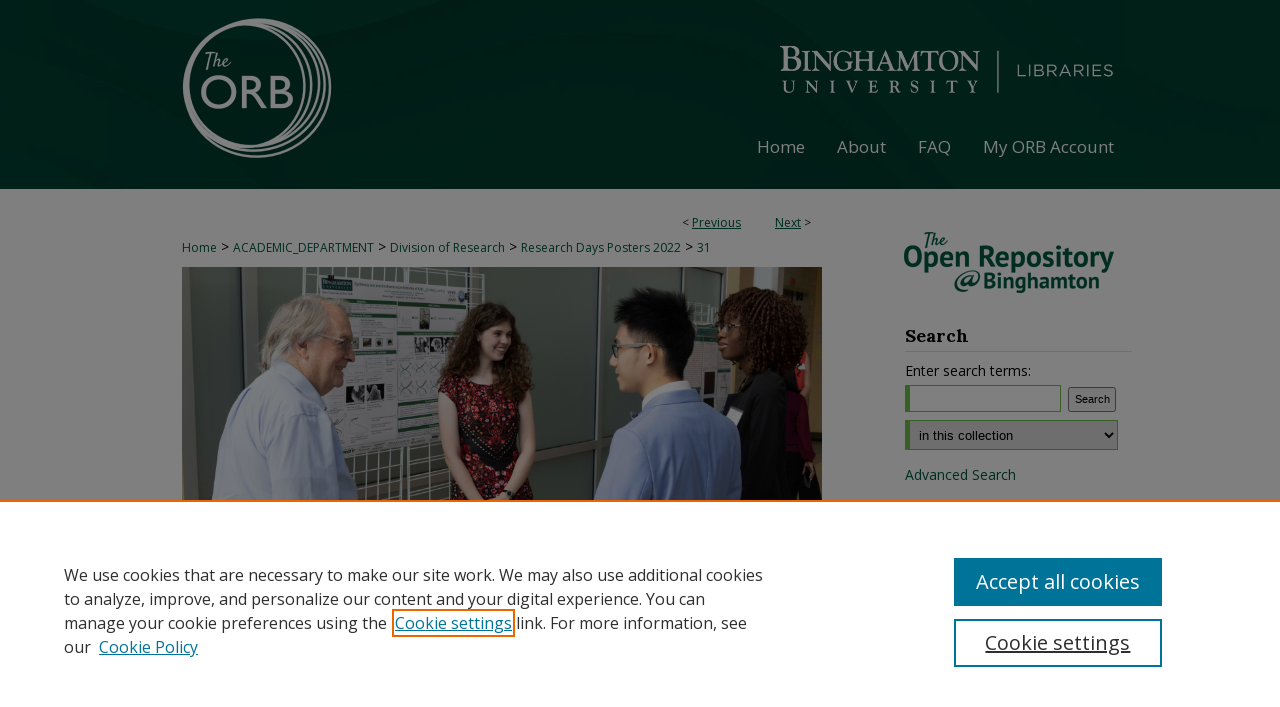

--- FILE ---
content_type: text/html; charset=UTF-8
request_url: https://orb.binghamton.edu/research_days_posters_2022/31/
body_size: 7995
content:

<!DOCTYPE html>
<html lang="en">
<head><!-- inj yui3-seed: --><script type='text/javascript' src='//cdnjs.cloudflare.com/ajax/libs/yui/3.6.0/yui/yui-min.js'></script><script type='text/javascript' src='//ajax.googleapis.com/ajax/libs/jquery/1.10.2/jquery.min.js'></script><!-- Adobe Analytics --><script type='text/javascript' src='https://assets.adobedtm.com/4a848ae9611a/d0e96722185b/launch-d525bb0064d8.min.js'></script><script type='text/javascript' src=/assets/nr_browser_production.js></script>

<!-- def.1 -->
<meta charset="utf-8">
<meta name="viewport" content="width=device-width">
<title>
"Some Day My Prince Will Come: Archival Analysis of The Disney Prince, " by Danielle Kinches
 </title>


<!-- FILE article_meta-tags.inc --><!-- FILE: /srv/sequoia/main/data/assets/site/article_meta-tags.inc -->
<meta itemprop="name" content="Some Day My Prince Will Come: Archival Analysis of The Disney Prince, Relationship Portrayal and “Happily Ever After”">
<meta property="og:title" content="Some Day My Prince Will Come: Archival Analysis of The Disney Prince, Relationship Portrayal and “Happily Ever After”">
<meta name="twitter:title" content="Some Day My Prince Will Come: Archival Analysis of The Disney Prince, Relationship Portrayal and “Happily Ever After”">
<meta property="article:author" content="Danielle Kinches">
<meta name="author" content="Danielle Kinches">
<meta name="robots" content="noodp, noydir">
<meta name="description" content="Disney is one of the largest distributors of media to children, portraying romance, love, and the happily-ever-after endings in its popular collection of animated films (DiPirro 2007). The purpose of this study is to examine the Disney princes and the phenomenon of chasing after a prince for that “happily ever after” ending. Studies have previously explored aspects of the princess and her story, therefore this research investigates another angle of this franchise. The hypothesis of the current study is that Disney Princess movies will end in “Happily Ever After” with Princes with no character or character development in the earlier films, and minimal change over time. The current research method includes a combination of observational and quantitative analysis of eleven of the Disney franchise Princess movies from Snow White in 1937 to Frozen in 2011. Descriptive statistics, as well as t-test and trend data, will be collected and analyzed. Moreover, while watching the movies, relevant quotes will be recorded that depict the character’s personality and portrayal as well as some more general observations about how the film is depicting the prince and the relationships that will included in the study. The results indicate that the hypothesis was somewhat supported as most of the Disney Princess movies end in “Happily Ever After.” However, while the prince character becomes more complex as time goes on, he is still traditionally masculine and is a part of an outdated, gendered love story.">
<meta itemprop="description" content="Disney is one of the largest distributors of media to children, portraying romance, love, and the happily-ever-after endings in its popular collection of animated films (DiPirro 2007). The purpose of this study is to examine the Disney princes and the phenomenon of chasing after a prince for that “happily ever after” ending. Studies have previously explored aspects of the princess and her story, therefore this research investigates another angle of this franchise. The hypothesis of the current study is that Disney Princess movies will end in “Happily Ever After” with Princes with no character or character development in the earlier films, and minimal change over time. The current research method includes a combination of observational and quantitative analysis of eleven of the Disney franchise Princess movies from Snow White in 1937 to Frozen in 2011. Descriptive statistics, as well as t-test and trend data, will be collected and analyzed. Moreover, while watching the movies, relevant quotes will be recorded that depict the character’s personality and portrayal as well as some more general observations about how the film is depicting the prince and the relationships that will included in the study. The results indicate that the hypothesis was somewhat supported as most of the Disney Princess movies end in “Happily Ever After.” However, while the prince character becomes more complex as time goes on, he is still traditionally masculine and is a part of an outdated, gendered love story.">
<meta name="twitter:description" content="Disney is one of the largest distributors of media to children, portraying romance, love, and the happily-ever-after endings in its popular collection of animated films (DiPirro 2007). The purpose of this study is to examine the Disney princes and the phenomenon of chasing after a prince for that “happily ever after” ending. Studies have previously explored aspects of the princess and her story, therefore this research investigates another angle of this franchise. The hypothesis of the current study is that Disney Princess movies will end in “Happily Ever After” with Princes with no character or character development in the earlier films, and minimal change over time. The current research method includes a combination of observational and quantitative analysis of eleven of the Disney franchise Princess movies from Snow White in 1937 to Frozen in 2011. Descriptive statistics, as well as t-test and trend data, will be collected and analyzed. Moreover, while watching the movies, relevant quotes will be recorded that depict the character’s personality and portrayal as well as some more general observations about how the film is depicting the prince and the relationships that will included in the study. The results indicate that the hypothesis was somewhat supported as most of the Disney Princess movies end in “Happily Ever After.” However, while the prince character becomes more complex as time goes on, he is still traditionally masculine and is a part of an outdated, gendered love story.">
<meta property="og:description" content="Disney is one of the largest distributors of media to children, portraying romance, love, and the happily-ever-after endings in its popular collection of animated films (DiPirro 2007). The purpose of this study is to examine the Disney princes and the phenomenon of chasing after a prince for that “happily ever after” ending. Studies have previously explored aspects of the princess and her story, therefore this research investigates another angle of this franchise. The hypothesis of the current study is that Disney Princess movies will end in “Happily Ever After” with Princes with no character or character development in the earlier films, and minimal change over time. The current research method includes a combination of observational and quantitative analysis of eleven of the Disney franchise Princess movies from Snow White in 1937 to Frozen in 2011. Descriptive statistics, as well as t-test and trend data, will be collected and analyzed. Moreover, while watching the movies, relevant quotes will be recorded that depict the character’s personality and portrayal as well as some more general observations about how the film is depicting the prince and the relationships that will included in the study. The results indicate that the hypothesis was somewhat supported as most of the Disney Princess movies end in “Happily Ever After.” However, while the prince character becomes more complex as time goes on, he is still traditionally masculine and is a part of an outdated, gendered love story.">
<meta itemprop="image" content="https://orb.binghamton.edu/research_days_posters_2022/1030/preview.jpg">
<meta name="twitter:image:src" content="https://orb.binghamton.edu/research_days_posters_2022/1030/preview.jpg">
<meta property="og:image" content="https://orb.binghamton.edu/research_days_posters_2022/1030/preview.jpg">
<meta property="og:image:alt" content="Cover image for Some Day My Prince Will Come: Archival Analysis of The Disney Prince, Relationship Portrayal and “Happily Ever After”">
<meta name="bepress_citation_author" content="Kinches, Danielle">
<meta name="bepress_citation_author_institution" content="Binghamton University--SUNY">
<meta name="bepress_citation_title" content="Some Day My Prince Will Come: Archival Analysis of The Disney Prince, Relationship Portrayal and “Happily Ever After”">
<meta name="bepress_citation_date" content="2022">
<!-- FILE: /srv/sequoia/main/data/assets/site/ir_download_link.inc -->
<!-- FILE: /srv/sequoia/main/data/assets/site/article_meta-tags.inc (cont) -->
<meta name="bepress_citation_pdf_url" content="https://orb.binghamton.edu/cgi/viewcontent.cgi?article=1030&amp;context=research_days_posters_2022">
<meta name="bepress_citation_abstract_html_url" content="https://orb.binghamton.edu/research_days_posters_2022/31">
<meta name="bepress_citation_online_date" content="2023/1/3">
<meta name="viewport" content="width=device-width">
<!-- Additional Twitter data -->
<meta name="twitter:card" content="summary">
<!-- Additional Open Graph data -->
<meta property="og:type" content="article">
<meta property="og:url" content="https://orb.binghamton.edu/research_days_posters_2022/31">
<meta property="og:site_name" content="The Open Repository @ Binghamton (The ORB)">




<!-- FILE: article_meta-tags.inc (cont) -->
<meta name="bepress_is_article_cover_page" content="1">


<!-- sh.1 -->
<link rel="stylesheet" href="/ir-style.css" type="text/css" media="screen">
<link rel="stylesheet" href="/ir-custom.css" type="text/css" media="screen">
<link rel="stylesheet" href="../ir-custom.css" type="text/css" media="screen">
<link rel="stylesheet" href="/assets/styles/ir-book.css" type="text/css" media="screen">
<link rel="stylesheet" href="/ir-local.css" type="text/css" media="screen">
<link rel="stylesheet" href="../ir-local.css" type="text/css" media="screen">
<link rel="stylesheet" href="/ir-print.css" type="text/css" media="print">
<link type="text/css" rel="stylesheet" href="/assets/floatbox/floatbox.css">
<link rel="alternate" type="application/rss+xml" title="Site Feed" href="/recent.rss">
<link rel="shortcut icon" href="/favicon.ico" type="image/x-icon">
<!--[if IE]>
<link rel="stylesheet" href="/ir-ie.css" type="text/css" media="screen">
<![endif]-->

<!-- JS -->
<script type="text/javascript" src="/assets/scripts/yui-init.pack.js"></script>
<script type="text/javascript" src="/assets/scripts/GalleryControlYUI.pack.js"></script>
<script type="text/javascript" src="/assets/scripts/BackMonitorYUI.pack.js"></script>
<script type="text/javascript" src="/assets/scripts/gallery-init.pack.js"></script>
<script type="text/javascript" src="/assets/footnoteLinks.js"></script>

<!-- end sh.1 -->




<script type="text/javascript">var pageData = {"page":{"environment":"prod","productName":"bpdg","language":"en","name":"ir_book:article","businessUnit":"els:rp:st"},"visitor":{}};</script>

</head>
<body id="geo-series">
<!-- FILE /srv/sequoia/main/data/orb.binghamton.edu/assets/header.pregen --><!-- FILE: /srv/sequoia/main/data/assets/site/mobile_nav.inc --><!--[if !IE]>-->
<script src="/assets/scripts/dc-mobile/dc-responsive-nav.js"></script>

<header id="mobile-nav" class="nav-down device-fixed-height" style="visibility: hidden;">
  
  
  <nav class="nav-collapse">
    <ul>
      <li class="menu-item active device-fixed-width"><a href="https://orb.binghamton.edu" title="Home" data-scroll >Home</a></li>
      <li class="menu-item device-fixed-width"><a href="https://orb.binghamton.edu/do/search/advanced/" title="Search" data-scroll ><i class="icon-search"></i> Search</a></li>
      <li class="menu-item device-fixed-width"><a href="https://orb.binghamton.edu/communities.html" title="Browse" data-scroll >Browse Collections</a></li>
      <li class="menu-item device-fixed-width"><a href="/cgi/myaccount.cgi?context=research_days_posters_2022" title="My Account" data-scroll >My Account</a></li>
      <li class="menu-item device-fixed-width"><a href="https://orb.binghamton.edu/about.html" title="About" data-scroll >About</a></li>
      <li class="menu-item device-fixed-width"><a href="https://network.bepress.com" title="Digital Commons Network" data-scroll ><img width="16" height="16" alt="DC Network" style="vertical-align:top;" src="/assets/md5images/8e240588cf8cd3a028768d4294acd7d3.png"> Digital Commons Network™</a></li>
    </ul>
  </nav>
</header>

<script src="/assets/scripts/dc-mobile/dc-mobile-nav.js"></script>
<!--<![endif]-->
<!-- FILE: /srv/sequoia/main/data/orb.binghamton.edu/assets/header.pregen (cont) -->





<div id="binghamton">
	<div id="container">
		<a href="#main" class="skiplink" accesskey="2" >Skip to main content</a>

					
			<div id="header" role="banner">
				<a href="https://orb.binghamton.edu" id="banner_link" title="The Open Repository @ Binghamton (The ORB)" >
					<img id="banner_image" alt="The Open Repository @ Binghamton (The ORB)" width='1960' height='378' src="/assets/md5images/eb9ef5f41a41005bde58031a2e2fa10f.png">
				</a>
				
					<a href="http://www.binghamton.edu/" id="logo_link" title="Binghamton University" >
						<img id="logo_image" alt="Binghamton University" width='689' height='189' src="/assets/md5images/963985e8005f203c219bbb9906e5981c.png">
					</a>
				
				
			</div>
					
			<div id="navigation">
				<!-- FILE: /srv/sequoia/main/data/assets/site/ir_navigation.inc -->

<div id="tabs" role="navigation" aria-label="Main"><ul><li id="tabfour"><a href="https://orb.binghamton.edu" title="Home" ><span>Home</span></a></li><li id="tabthree"><a href="https://orb.binghamton.edu/about.html" title="About" ><span>About</span></a></li><li id="tabtwo"><a href="https://orb.binghamton.edu/faq.html" title="FAQ" ><span>FAQ</span></a></li><li id="tabone"><a href="https://orb.binghamton.edu/cgi/myaccount.cgi?context=research_days_posters_2022" title="My ORB Account" ><span>My ORB Account</span></a></li></ul></div>

<!-- FILE: /srv/sequoia/main/data/orb.binghamton.edu/assets/header.pregen (cont) -->
			</div>
		

		<div id="wrapper">
			<div id="content">
				<div id="main" class="text" role="main">



<div id="ir-book" class="left">

<script type="text/javascript" src="/assets/floatbox/floatbox.js"></script>  
<!-- FILE: /srv/sequoia/main/data/assets/site/article_pager.inc -->

<div id="breadcrumb"><ul id="pager">

                
                 
<li>&lt; <a href="https://orb.binghamton.edu/research_days_posters_2022/64" class="ignore" >Previous</a></li>
        
        
        

                
                 
<li><a href="https://orb.binghamton.edu/research_days_posters_2022/50" class="ignore" >Next</a> &gt;</li>
        
        
        
<li>&nbsp;</li></ul><div class="crumbs"><!-- FILE: /srv/sequoia/main/data/assets/site/ir_breadcrumb.inc -->

<div class="crumbs" role="navigation" aria-label="Breadcrumb">
	<p>
	
	
			<a href="https://orb.binghamton.edu" class="ignore" >Home</a>
	
	
	
	
	
	
	
	
	
	
	 <span aria-hidden="true">&gt;</span> 
		<a href="https://orb.binghamton.edu/academic_department" class="ignore" >ACADEMIC_DEPARTMENT</a>
	
	
	
	
	
	
	 <span aria-hidden="true">&gt;</span> 
		<a href="https://orb.binghamton.edu/div_of_research" class="ignore" >Division of Research</a>
	
	
	
	
	
	
	 <span aria-hidden="true">&gt;</span> 
		<a href="https://orb.binghamton.edu/research_days_posters_2022" class="ignore" >Research Days Posters 2022</a>
	
	
	
	
	
	 <span aria-hidden="true">&gt;</span> 
		<a href="https://orb.binghamton.edu/research_days_posters_2022/31" class="ignore" aria-current="page" >31</a>
	
	
	
	</p>
</div>


<!-- FILE: /srv/sequoia/main/data/assets/site/article_pager.inc (cont) --></div>
</div>
<!-- FILE: /srv/sequoia/main/data/assets/site/ir_book/article/index.html (cont) -->
<!-- FILE: /srv/sequoia/main/data/assets/site/ir_book/article/article_info.inc --><!-- FILE: /srv/sequoia/main/data/assets/site/openurl.inc -->

























<!-- FILE: /srv/sequoia/main/data/assets/site/ir_book/article/article_info.inc (cont) -->
<!-- FILE: /srv/sequoia/main/data/assets/site/ir_download_link.inc -->









	
	
	
    
    
    
	
		
		
		
	
	
	
	
	
	

<!-- FILE: /srv/sequoia/main/data/assets/site/ir_book/article/article_info.inc (cont) -->
<!-- FILE: /srv/sequoia/main/data/assets/site/ir_book/article/ir_article_header.inc -->


<div id="series-header">
<!-- FILE: /srv/sequoia/main/data/assets/site/ir_book/ir_series_logo.inc -->



 






	
	
	
	
	
		
			<div id="community-logo">
				
				
					
					
						<img alt="Division of Research" style="height:auto;width:640px;" class="ignore" width='7806' height='3584' src="../../assets/md5images/9ecdda896a505f5bcb6109f33b4bc706.jpg">
					
				
			</div>
		
	
	
<!-- FILE: /srv/sequoia/main/data/assets/site/ir_book/article/ir_article_header.inc (cont) --><h2 id="series-title"><a href="https://orb.binghamton.edu/research_days_posters_2022" >Research Days Posters 2022</a></h2></div>
<div style="clear: both">&nbsp;</div>

<div id="sub">
<div id="alpha">
<div id="mbl-cover">
	
		<a id="cover" href="https://orb.binghamton.edu/cgi/viewcontent.cgi?article=1030&amp;context=research_days_posters_2022" title="Research Days Posters 2022: Some Day My Prince Will Come: Archival Analysis of The Disney Prince, Relationship Portrayal and “Happily Ever After”" target="_blank" >
			<img src="https://orb.binghamton.edu/research_days_posters_2022/1030/thumbnail.jpg" alt="Some Day My Prince Will Come: Archival Analysis of The Disney Prince, Relationship Portrayal and “Happily Ever After”" class="cover">
		</a>
	
	
</div><!-- FILE: /srv/sequoia/main/data/assets/site/ir_book/article/article_info.inc (cont) --><div id='title' class='element'>
<h1><a href='https://orb.binghamton.edu/cgi/viewcontent.cgi?article=1030&amp;context=research_days_posters_2022'>Some Day My Prince Will Come: Archival Analysis of The Disney Prince, Relationship Portrayal and “Happily Ever After”</a></h1>
</div>
<div class='clear'></div>
<div id='authors' class='element'>
<h2 class='visually-hidden'>Authors</h2>
<p class="author"><a href='https://orb.binghamton.edu/do/search/?q=author%3A%22Danielle%20Kinches%22&start=0&context=8718291'><strong>Danielle Kinches</strong>, <em>Binghamton University--SUNY</em></a><br />
</p></div>
<div class='clear'></div>
<div id='publication_date' class='element'>
<h2 class='field-heading'>Publication Date</h2>
<p>2022</p>
</div>
<div class='clear'></div>
<div id='document_type' class='element'>
<h2 class='field-heading'>Document Type</h2>
<p>Book</p>
</div>
<div class='clear'></div>
<div id='abstract' class='element'>
<h2 class='field-heading'>Description</h2>
<p>Disney is one of the largest distributors of media to children, portraying romance, love, and the happily-ever-after endings in its popular collection of animated films (DiPirro 2007). The purpose of this study is to examine the Disney princes and the phenomenon of chasing after a prince for that “happily ever after” ending. Studies have previously explored aspects of the princess and her story, therefore this research investigates another angle of this franchise. The hypothesis of the current study is that Disney Princess movies will end in “Happily Ever After” with Princes with no character or character development in the earlier films, and minimal change over time. The current research method includes a combination of observational and quantitative analysis of eleven of the Disney franchise Princess movies from Snow White in 1937 to Frozen in 2011. Descriptive statistics, as well as t-test and trend data, will be collected and analyzed. Moreover, while watching the movies, relevant quotes will be recorded that depict the character’s personality and portrayal as well as some more general observations about how the film is depicting the prince and the relationships that will included in the study. The results indicate that the hypothesis was somewhat supported as most of the Disney Princess movies end in “Happily Ever After.” However, while the prince character becomes more complex as time goes on, he is still traditionally masculine and is a part of an outdated, gendered love story.</p>
</div>
<div class='clear'></div>
<div id='file_list' class='element'>
<h2 class="field-heading visually-hidden">Files</h2>
<div id="file-list">
    <div id="full-text">
        <a class="btn" id="alpha-pdf" href="https://orb.binghamton.edu/cgi/viewcontent.cgi?article=1030&amp;context=research_days_posters_2022" title="PDF (285&nbsp;KB) opens in new window" target="_blank"><i class="icon-download-alt"></i> Download</a>

        <p>Download Full Text <span class='size'>(285&nbsp;KB)</span></p>
    </div><!-- full-text -->
</div><!-- file-list -->
</div>
<div class='clear'></div>
<div id='recommended_citation' class='element'>
<h2 class='field-heading'>Recommended Citation</h2>
<!-- FILE: /srv/sequoia/main/data/assets/site/ir_book/ir_citation.inc --><p>
    Kinches, Danielle, "Some Day My Prince Will Come: Archival Analysis of The Disney Prince, Relationship Portrayal and “Happily Ever After”" (2022). <em>Research Days Posters 2022</em>.  31.
    <br>
    
    
        https://orb.binghamton.edu/research_days_posters_2022/31
    
</p>
<!-- FILE: /srv/sequoia/main/data/assets/site/ir_book/article/article_info.inc (cont) --></div>
<div class='clear'></div>
</div>
    </div>
    <div id='beta_7-3'>
<!-- FILE: /srv/sequoia/main/data/assets/site/info_box_7_3.inc --><!-- FILE: /srv/sequoia/main/data/assets/site/openurl.inc -->

























<!-- FILE: /srv/sequoia/main/data/assets/site/info_box_7_3.inc (cont) -->
<!-- FILE: /srv/sequoia/main/data/assets/site/ir_download_link.inc -->









	
	
	
    
    
    
	
		
		
		
	
	
	
	
	
	

<!-- FILE: /srv/sequoia/main/data/assets/site/info_box_7_3.inc (cont) -->

	<!-- FILE: /srv/sequoia/main/data/assets/site/info_box_book_image.inc --><div id="cover-img" class="aside">
	<img src="https://orb.binghamton.edu/research_days_posters_2022/1030/thumbnail.jpg" alt="Some Day My Prince Will Come: Archival Analysis of The Disney Prince, Relationship Portrayal and “Happily Ever After”" class="cover"> 
</div>
<!-- FILE: /srv/sequoia/main/data/assets/site/info_box_7_3.inc (cont) -->
	<!-- FILE: /srv/sequoia/main/data/assets/site/info_box_book_buy.inc -->
<!-- FILE: /srv/sequoia/main/data/assets/site/info_box_7_3.inc (cont) -->


<!-- FILE: /srv/sequoia/main/data/assets/site/info_box_custom_upper.inc -->
<!-- FILE: /srv/sequoia/main/data/assets/site/info_box_7_3.inc (cont) -->
<!-- FILE: /srv/sequoia/main/data/assets/site/info_box_openurl.inc -->
<!-- FILE: /srv/sequoia/main/data/assets/site/info_box_7_3.inc (cont) -->

<!-- FILE: /srv/sequoia/main/data/assets/site/info_box_article_metrics.inc -->






<div id="article-stats" class="aside hidden">

    <p class="article-downloads-wrapper hidden"><span id="article-downloads"></span> DOWNLOADS</p>
    <p class="article-stats-date hidden">Since January 03, 2023</p>

    <p class="article-plum-metrics">
        <a href="https://plu.mx/plum/a/?repo_url=https://orb.binghamton.edu/research_days_posters_2022/31" class="plumx-plum-print-popup plum-bigben-theme" data-badge="true" data-hide-when-empty="true" ></a>
    </p>
</div>
<script type="text/javascript" src="//cdn.plu.mx/widget-popup.js"></script>





<!-- Article Download Counts -->
<script type="text/javascript" src="/assets/scripts/article-downloads.pack.js"></script>
<script type="text/javascript">
    insertDownloads(32977816);
</script>


<!-- Add border to Plum badge & download counts when visible -->
<script>
// bind to event when PlumX widget loads
jQuery('body').bind('plum:widget-load', function(e){
// if Plum badge is visible
  if (jQuery('.PlumX-Popup').length) {
// remove 'hidden' class
  jQuery('#article-stats').removeClass('hidden');
  jQuery('.article-stats-date').addClass('plum-border');
  }
});
// bind to event when page loads
jQuery(window).bind('load',function(e){
// if DC downloads are visible
  if (jQuery('#article-downloads').text().length > 0) {
// add border to aside
  jQuery('#article-stats').removeClass('hidden');
  }
});
</script>



<!-- Adobe Analytics: Download Click Tracker -->
<script>

$(function() {

  // Download button click event tracker for PDFs
  $(".aside.download-button").on("click", "a#pdf", function(event) {
    pageDataTracker.trackEvent('navigationClick', {
      link: {
          location: 'aside download-button',
          name: 'pdf'
      }
    });
  });

  // Download button click event tracker for native files
  $(".aside.download-button").on("click", "a#native", function(event) {
    pageDataTracker.trackEvent('navigationClick', {
        link: {
            location: 'aside download-button',
            name: 'native'
        }
     });
  });

});

</script>
<!-- FILE: /srv/sequoia/main/data/assets/site/info_box_7_3.inc (cont) -->



	<!-- FILE: /srv/sequoia/main/data/assets/site/info_box_disciplines.inc -->




	







<!-- FILE: /srv/sequoia/main/data/assets/site/info_box_7_3.inc (cont) -->

<!-- FILE: /srv/sequoia/main/data/assets/site/bookmark_widget.inc -->

<div id="share" class="aside">
<h2>Share</h2>
	
	<div class="a2a_kit a2a_kit_size_24 a2a_default_style">
    	<a class="a2a_button_facebook"></a>
    	<a class="a2a_button_linkedin"></a>
		<a class="a2a_button_whatsapp"></a>
		<a class="a2a_button_email"></a>
    	<a class="a2a_dd"></a>
    	<script async src="https://static.addtoany.com/menu/page.js"></script>
	</div>
</div>

<!-- FILE: /srv/sequoia/main/data/assets/site/info_box_7_3.inc (cont) -->
<!-- FILE: /srv/sequoia/main/data/assets/site/info_box_geolocate.inc --><!-- FILE: /srv/sequoia/main/data/assets/site/ir_geolocate_enabled_and_displayed.inc -->

<!-- FILE: /srv/sequoia/main/data/assets/site/info_box_geolocate.inc (cont) -->

<!-- FILE: /srv/sequoia/main/data/assets/site/info_box_7_3.inc (cont) -->

	<!-- FILE: /srv/sequoia/main/data/assets/site/zotero_coins.inc -->

<span class="Z3988" title="ctx_ver=Z39.88-2004&amp;rft_val_fmt=info%3Aofi%2Ffmt%3Akev%3Amtx%3Ajournal&amp;rft_id=https%3A%2F%2Forb.binghamton.edu%2Fresearch_days_posters_2022%2F31&amp;rft.atitle=Some%20Day%20My%20Prince%20Will%20Come%3A%20Archival%20Analysis%20of%20The%20Disney%20Prince%2C%20Relationship%20Portrayal%20and%20%E2%80%9CHappily%20Ever%20After%E2%80%9D&amp;rft.aufirst=Danielle&amp;rft.aulast=Kinches&amp;rft.jtitle=Research%20Days%20Posters%202022&amp;rft.date=2022-01-01">COinS</span>
<!-- FILE: /srv/sequoia/main/data/assets/site/info_box_7_3.inc (cont) -->

<!-- FILE: /srv/sequoia/main/data/assets/site/info_box_custom_lower.inc -->
<!-- FILE: /srv/sequoia/main/data/assets/site/info_box_7_3.inc (cont) -->
<!-- FILE: /srv/sequoia/main/data/assets/site/ir_book/article/article_info.inc (cont) --></div>

<div class='clear'>&nbsp;</div>
<!-- FILE: /srv/sequoia/main/data/assets/site/ir_book/article/ir_article_custom_fields.inc -->


<!-- FILE: /srv/sequoia/main/data/assets/site/ir_book/article/article_info.inc (cont) -->

<!-- FILE: /srv/sequoia/main/data/assets/site/ir_book/article/index.html (cont) -->
</div> <!-- Close ir-book container -->
<!-- FILE /srv/sequoia/main/data/assets/site/footer.pregen --></div>
	<div class="verticalalign">&nbsp;</div>
	<div class="clear">&nbsp;</div>

</div>

	<div id="sidebar" role="complementary">
	<!-- FILE: /srv/sequoia/main/data/assets/site/ir_sidebar_7_8.inc -->

	<!-- FILE: /srv/sequoia/main/data/assets/site/ir_sidebar_sort_sba.inc --><!-- FILE: /srv/sequoia/main/data/orb.binghamton.edu/assets/ir_sidebar_custom_upper_7_8.inc -->

<img alt="The Open Repository @ Bingham" width='230' height='88' src="/assets/md5images/f14b4767d108c2b4bce2c44c3bebc3da.png"><!-- FILE: /srv/sequoia/main/data/assets/site/ir_sidebar_sort_sba.inc (cont) -->
<!-- FILE: /srv/sequoia/main/data/assets/site/ir_sidebar_search_7_8.inc --><h2>Search</h2>


	
<form method='get' action='https://orb.binghamton.edu/do/search/' id="sidebar-search">
	<label for="search" accesskey="4">
		Enter search terms:
	</label>
		<div>
			<span class="border">
				<input type="text" name='q' class="search" id="search">
			</span> 
			<input type="submit" value="Search" class="searchbutton" style="font-size:11px;">
		</div>
	<label for="context" class="visually-hidden">
		Select context to search:
	</label> 
		<div>
			<span class="border">
				<select name="fq" id="context">
					
					
					
						<option value='virtual_ancestor_link:"https://orb.binghamton.edu/research_days_posters_2022"'>in this collection</option>
					
					
					<option value='virtual_ancestor_link:"https://orb.binghamton.edu"'>in this repository</option>
					<option value='virtual_ancestor_link:"http:/"'>across all repositories</option>
				</select>
			</span>
		</div>
</form>

<p class="advanced">
	
	
		<a href="https://orb.binghamton.edu/do/search/advanced/?fq=virtual_ancestor_link:%22https://orb.binghamton.edu/research_days_posters_2022%22" >
			Advanced Search
		</a>
	
</p>
<!-- FILE: /srv/sequoia/main/data/assets/site/ir_sidebar_sort_sba.inc (cont) -->
<!-- FILE: /srv/sequoia/main/data/assets/site/ir_sidebar_notify_7_8.inc -->


	<ul id="side-notify">
		<li class="notify">
			<a href="https://orb.binghamton.edu/research_days_posters_2022/announcements.html" title="Email or RSS Notifications" >
				Notify me via email or <acronym title="Really Simple Syndication">RSS</acronym>
			</a>
		</li>
	</ul>



<!-- FILE: /srv/sequoia/main/data/assets/site/urc_badge.inc -->






<!-- FILE: /srv/sequoia/main/data/assets/site/ir_sidebar_notify_7_8.inc (cont) -->

<!-- FILE: /srv/sequoia/main/data/assets/site/ir_sidebar_sort_sba.inc (cont) -->
<!-- FILE: /srv/sequoia/main/data/assets/site/ir_sidebar_custom_middle_7_8.inc --><!-- FILE: /srv/sequoia/main/data/assets/site/ir_sidebar_sort_sba.inc (cont) -->
<!-- FILE: /srv/sequoia/main/data/assets/site/ir_sidebar_browse.inc --><h2>Browse</h2>
<ul id="side-browse">


<li class="collections"><a href="https://orb.binghamton.edu/communities.html" title="Browse by Collections" >Collections</a></li>
<li class="discipline-browser"><a href="https://orb.binghamton.edu/do/discipline_browser/disciplines" title="Browse by Disciplines" >Disciplines</a></li>
<li class="author"><a href="https://orb.binghamton.edu/authors.html" title="Browse by Author" >Authors</a></li>


</ul>
<!-- FILE: /srv/sequoia/main/data/assets/site/ir_sidebar_sort_sba.inc (cont) -->
<!-- FILE: /srv/sequoia/main/data/assets/site/ir_sidebar_author_7_8.inc --><h2>Author Corner</h2>






	<ul id="side-author">
		<li class="faq">
			<a href="https://orb.binghamton.edu/faq.html" title="Author FAQ" >
				Author FAQ
			</a>
		</li>
		
		
		
	</ul>


<!-- FILE: /srv/sequoia/main/data/assets/site/ir_sidebar_sort_sba.inc (cont) -->
<!-- FILE: /srv/sequoia/main/data/orb.binghamton.edu/assets/ir_sidebar_custom_lower_7_8.inc --><!-- FILE: /srv/sequoia/main/data/assets/site/ir_sidebar_homepage_links_7_8.inc -->

<!-- FILE: /srv/sequoia/main/data/orb.binghamton.edu/assets/ir_sidebar_custom_lower_7_8.inc (cont) -->
	


<div id="sb-custom-lower">
	<h2>Links</h2>
		<ul class="sb-custom-ul">
			<li class="sb-custom-li">
				<a href="http://www.binghamton.edu/libraries/" >
					Binghamton University Libraries
				</a>
			</li>
			<li class="sb-custom-li">
				<a href="http://www.binghamton.edu/" >
					Binghamton University
				</a>
			</li>
			<li class="sb-custom-li">
				<a href="https://www.binghamton.edu/libraries/about/admin/policies/#takedown" >
					Take Down Policy
				</a>
			</li>
		</ul>
		<p>To learn more, contact the site administrator at (<script type="text/javascript">
    //<![CDATA[
        document.write("<a href='mailto:" + "ORB" + "@" + "binghamton.edu" + "'>" + "ORB" + "@" + "binghamton.edu" + "<\/a>")
    //]]>
</script>)
		</p>	
</div>


<!-- FILE: /srv/sequoia/main/data/assets/site/ir_sidebar_sort_sba.inc (cont) -->
<!-- FILE: /srv/sequoia/main/data/assets/site/ir_sidebar_sw_links_7_8.inc -->

	
		
			
		
	


	<!-- FILE: /srv/sequoia/main/data/assets/site/ir_sidebar_sort_sba.inc (cont) -->

<!-- FILE: /srv/sequoia/main/data/assets/site/ir_sidebar_geolocate.inc --><!-- FILE: /srv/sequoia/main/data/assets/site/ir_geolocate_enabled_and_displayed.inc -->

<!-- FILE: /srv/sequoia/main/data/assets/site/ir_sidebar_geolocate.inc (cont) -->

<!-- FILE: /srv/sequoia/main/data/assets/site/ir_sidebar_sort_sba.inc (cont) -->
<!-- FILE: /srv/sequoia/main/data/orb.binghamton.edu/assets/ir_sidebar_custom_lowest_7_8.inc -->




<!-- FILE: /srv/sequoia/main/data/assets/site/ir_sidebar_sort_sba.inc (cont) -->
<!-- FILE: /srv/sequoia/main/data/assets/site/ir_sidebar_7_8.inc (cont) -->

		



<!-- FILE: /srv/sequoia/main/data/assets/site/footer.pregen (cont) -->
	<div class="verticalalign">&nbsp;</div>
	</div>

</div>

<!-- FILE: /srv/sequoia/main/data/assets/site/ir_footer_content.inc --><div id="footer" role="contentinfo">
	
	
	<!-- FILE: /srv/sequoia/main/data/assets/site/ir_bepress_logo.inc --><div id="bepress">

<a href="https://www.elsevier.com/solutions/digital-commons" title="Elsevier - Digital Commons" >
	<em>Elsevier - Digital Commons</em>
</a>

</div>
<!-- FILE: /srv/sequoia/main/data/assets/site/ir_footer_content.inc (cont) -->
	<p>
		<a href="https://orb.binghamton.edu" title="Home page" accesskey="1" >Home</a> | 
		<a href="https://orb.binghamton.edu/about.html" title="About" >About</a> | 
		<a href="https://orb.binghamton.edu/faq.html" title="FAQ" >FAQ</a> | 
		<a href="/cgi/myaccount.cgi?context=research_days_posters_2022" title="My Account Page" accesskey="3" >My Account</a> | 
		<a href="https://orb.binghamton.edu/accessibility.html" title="Accessibility Statement" accesskey="0" >Accessibility Statement</a>
	</p>
	<p>
	
	
		<a class="secondary-link" href="https://www.elsevier.com/legal/privacy-policy" title="Privacy Policy" >Privacy</a>
	
		<a class="secondary-link" href="https://www.elsevier.com/legal/elsevier-website-terms-and-conditions" title="Copyright Policy" >Copyright</a>	
	</p> 
	
</div>

<!-- FILE: /srv/sequoia/main/data/assets/site/footer.pregen (cont) -->

</div>
</div>

<!-- FILE: /srv/sequoia/main/data/orb.binghamton.edu/assets/ir_analytics.inc --><!-- Google tag (gtag.js) -->
<script async src="https://www.googletagmanager.com/gtag/js?id=G-Y7PF290WFF"></script>
<script>
 window.dataLayer = window.dataLayer || [];
 function gtag(){dataLayer.push(arguments);}
 gtag('js', new Date());
 gtag('config', 'G-Y7PF290WFF');
</script><!-- FILE: /srv/sequoia/main/data/assets/site/footer.pregen (cont) -->

<script type='text/javascript' src='/assets/scripts/bpbootstrap-20160726.pack.js'></script><script type='text/javascript'>BPBootstrap.init({appendCookie:''})</script></body></html>
